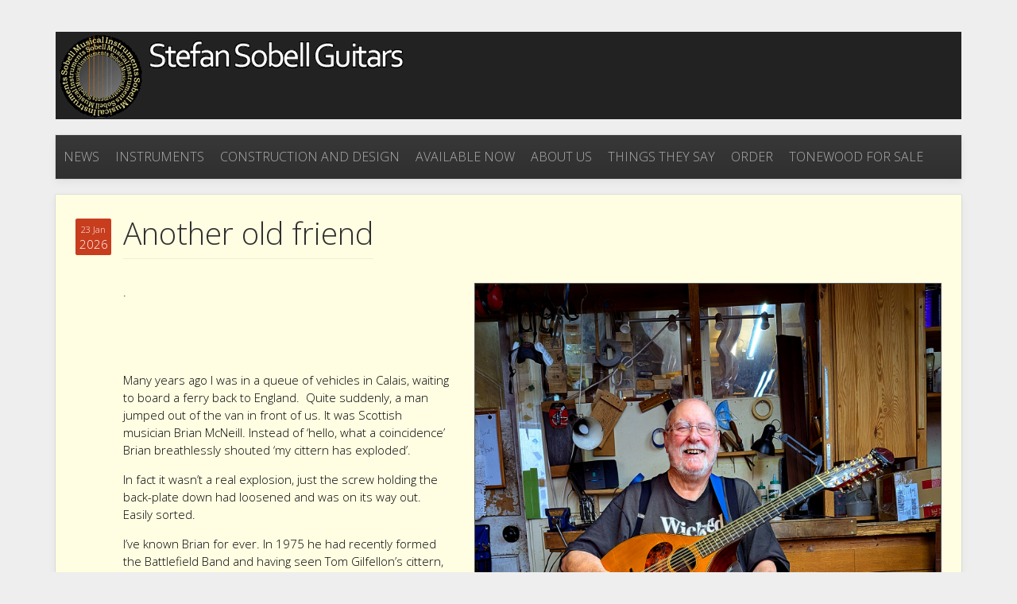

--- FILE ---
content_type: text/html; charset=UTF-8
request_url: https://www.sobellguitars.com/author/stefan/
body_size: 14609
content:
<!DOCTYPE HTML>
<html lang="en-GB" dir="ltr" data-config='{"twitter":0,"plusone":0,"facebook":0,"style":"Sobell"}'>

<head>
<meta charset="UTF-8">
<meta http-equiv="X-UA-Compatible" content="IE=edge">
<meta name="viewport" content="width=device-width, initial-scale=1">
<title>Stefan Sobell Guitars  &raquo; Stefan Sobell</title>
<link rel="shortcut icon" href="/wp-content/themes/yoo_avenue_wp/favicon.ico">
<link rel="apple-touch-icon-precomposed" href="/wp-content/themes/yoo_avenue_wp/apple_touch_icon.png">
<meta name='robots' content='max-image-preview:large'/>
<link rel='dns-prefetch' href='//s.w.org'/>
<link rel="alternate" type="application/rss+xml" title="Stefan Sobell Guitars &raquo; Posts by Stefan Sobell Feed" href="https://www.sobellguitars.com/author/stefan/feed/"/>
<script type="text/javascript">window._wpemojiSettings={"baseUrl":"https:\/\/s.w.org\/images\/core\/emoji\/14.0.0\/72x72\/","ext":".png","svgUrl":"https:\/\/s.w.org\/images\/core\/emoji\/14.0.0\/svg\/","svgExt":".svg","source":{"concatemoji":"https:\/\/www.sobellguitars.com\/wp-includes\/js\/wp-emoji-release.min.js?ver=6.0.11"}};!function(e,a,t){var n,r,o,i=a.createElement("canvas"),p=i.getContext&&i.getContext("2d");function s(e,t){var a=String.fromCharCode,e=(p.clearRect(0,0,i.width,i.height),p.fillText(a.apply(this,e),0,0),i.toDataURL());return p.clearRect(0,0,i.width,i.height),p.fillText(a.apply(this,t),0,0),e===i.toDataURL()}function c(e){var t=a.createElement("script");t.src=e,t.defer=t.type="text/javascript",a.getElementsByTagName("head")[0].appendChild(t)}for(o=Array("flag","emoji"),t.supports={everything:!0,everythingExceptFlag:!0},r=0;r<o.length;r++)t.supports[o[r]]=function(e){if(!p||!p.fillText)return!1;switch(p.textBaseline="top",p.font="600 32px Arial",e){case"flag":return s([127987,65039,8205,9895,65039],[127987,65039,8203,9895,65039])?!1:!s([55356,56826,55356,56819],[55356,56826,8203,55356,56819])&&!s([55356,57332,56128,56423,56128,56418,56128,56421,56128,56430,56128,56423,56128,56447],[55356,57332,8203,56128,56423,8203,56128,56418,8203,56128,56421,8203,56128,56430,8203,56128,56423,8203,56128,56447]);case"emoji":return!s([129777,127995,8205,129778,127999],[129777,127995,8203,129778,127999])}return!1}(o[r]),t.supports.everything=t.supports.everything&&t.supports[o[r]],"flag"!==o[r]&&(t.supports.everythingExceptFlag=t.supports.everythingExceptFlag&&t.supports[o[r]]);t.supports.everythingExceptFlag=t.supports.everythingExceptFlag&&!t.supports.flag,t.DOMReady=!1,t.readyCallback=function(){t.DOMReady=!0},t.supports.everything||(n=function(){t.readyCallback()},a.addEventListener?(a.addEventListener("DOMContentLoaded",n,!1),e.addEventListener("load",n,!1)):(e.attachEvent("onload",n),a.attachEvent("onreadystatechange",function(){"complete"===a.readyState&&t.readyCallback()})),(e=t.source||{}).concatemoji?c(e.concatemoji):e.wpemoji&&e.twemoji&&(c(e.twemoji),c(e.wpemoji)))}(window,document,window._wpemojiSettings);</script>
<style type="text/css">img.wp-smiley,img.emoji{display:inline!important;border:none!important;box-shadow:none!important;height:1em!important;width:1em!important;margin:0 .07em!important;vertical-align:-.1em!important;background:none!important;padding:0!important}</style>
	<link rel='stylesheet' id='wp-block-library-css' href='https://www.sobellguitars.com/wp-includes/css/dist/block-library/style.min.css?ver=6.0.11' type='text/css' media='all'/>
<style id='global-styles-inline-css' type='text/css'>body{--wp--preset--color--black:#000;--wp--preset--color--cyan-bluish-gray:#abb8c3;--wp--preset--color--white:#fff;--wp--preset--color--pale-pink:#f78da7;--wp--preset--color--vivid-red:#cf2e2e;--wp--preset--color--luminous-vivid-orange:#ff6900;--wp--preset--color--luminous-vivid-amber:#fcb900;--wp--preset--color--light-green-cyan:#7bdcb5;--wp--preset--color--vivid-green-cyan:#00d084;--wp--preset--color--pale-cyan-blue:#8ed1fc;--wp--preset--color--vivid-cyan-blue:#0693e3;--wp--preset--color--vivid-purple:#9b51e0;--wp--preset--gradient--vivid-cyan-blue-to-vivid-purple:linear-gradient(135deg,rgba(6,147,227,1) 0%,#9b51e0 100%);--wp--preset--gradient--light-green-cyan-to-vivid-green-cyan:linear-gradient(135deg,#7adcb4 0%,#00d082 100%);--wp--preset--gradient--luminous-vivid-amber-to-luminous-vivid-orange:linear-gradient(135deg,rgba(252,185,0,1) 0%,rgba(255,105,0,1) 100%);--wp--preset--gradient--luminous-vivid-orange-to-vivid-red:linear-gradient(135deg,rgba(255,105,0,1) 0%,#cf2e2e 100%);--wp--preset--gradient--very-light-gray-to-cyan-bluish-gray:linear-gradient(135deg,#eee 0%,#a9b8c3 100%);--wp--preset--gradient--cool-to-warm-spectrum:linear-gradient(135deg,#4aeadc 0%,#9778d1 20%,#cf2aba 40%,#ee2c82 60%,#fb6962 80%,#fef84c 100%);--wp--preset--gradient--blush-light-purple:linear-gradient(135deg,#ffceec 0%,#9896f0 100%);--wp--preset--gradient--blush-bordeaux:linear-gradient(135deg,#fecda5 0%,#fe2d2d 50%,#6b003e 100%);--wp--preset--gradient--luminous-dusk:linear-gradient(135deg,#ffcb70 0%,#c751c0 50%,#4158d0 100%);--wp--preset--gradient--pale-ocean:linear-gradient(135deg,#fff5cb 0%,#b6e3d4 50%,#33a7b5 100%);--wp--preset--gradient--electric-grass:linear-gradient(135deg,#caf880 0%,#71ce7e 100%);--wp--preset--gradient--midnight:linear-gradient(135deg,#020381 0%,#2874fc 100%);--wp--preset--duotone--dark-grayscale:url(#wp-duotone-dark-grayscale);--wp--preset--duotone--grayscale:url(#wp-duotone-grayscale);--wp--preset--duotone--purple-yellow:url(#wp-duotone-purple-yellow);--wp--preset--duotone--blue-red:url(#wp-duotone-blue-red);--wp--preset--duotone--midnight:url(#wp-duotone-midnight);--wp--preset--duotone--magenta-yellow:url(#wp-duotone-magenta-yellow);--wp--preset--duotone--purple-green:url(#wp-duotone-purple-green);--wp--preset--duotone--blue-orange:url(#wp-duotone-blue-orange);--wp--preset--font-size--small:13px;--wp--preset--font-size--medium:20px;--wp--preset--font-size--large:36px;--wp--preset--font-size--x-large:42px}.has-black-color{color:var(--wp--preset--color--black)!important}.has-cyan-bluish-gray-color{color:var(--wp--preset--color--cyan-bluish-gray)!important}.has-white-color{color:var(--wp--preset--color--white)!important}.has-pale-pink-color{color:var(--wp--preset--color--pale-pink)!important}.has-vivid-red-color{color:var(--wp--preset--color--vivid-red)!important}.has-luminous-vivid-orange-color{color:var(--wp--preset--color--luminous-vivid-orange)!important}.has-luminous-vivid-amber-color{color:var(--wp--preset--color--luminous-vivid-amber)!important}.has-light-green-cyan-color{color:var(--wp--preset--color--light-green-cyan)!important}.has-vivid-green-cyan-color{color:var(--wp--preset--color--vivid-green-cyan)!important}.has-pale-cyan-blue-color{color:var(--wp--preset--color--pale-cyan-blue)!important}.has-vivid-cyan-blue-color{color:var(--wp--preset--color--vivid-cyan-blue)!important}.has-vivid-purple-color{color:var(--wp--preset--color--vivid-purple)!important}.has-black-background-color{background-color:var(--wp--preset--color--black)!important}.has-cyan-bluish-gray-background-color{background-color:var(--wp--preset--color--cyan-bluish-gray)!important}.has-white-background-color{background-color:var(--wp--preset--color--white)!important}.has-pale-pink-background-color{background-color:var(--wp--preset--color--pale-pink)!important}.has-vivid-red-background-color{background-color:var(--wp--preset--color--vivid-red)!important}.has-luminous-vivid-orange-background-color{background-color:var(--wp--preset--color--luminous-vivid-orange)!important}.has-luminous-vivid-amber-background-color{background-color:var(--wp--preset--color--luminous-vivid-amber)!important}.has-light-green-cyan-background-color{background-color:var(--wp--preset--color--light-green-cyan)!important}.has-vivid-green-cyan-background-color{background-color:var(--wp--preset--color--vivid-green-cyan)!important}.has-pale-cyan-blue-background-color{background-color:var(--wp--preset--color--pale-cyan-blue)!important}.has-vivid-cyan-blue-background-color{background-color:var(--wp--preset--color--vivid-cyan-blue)!important}.has-vivid-purple-background-color{background-color:var(--wp--preset--color--vivid-purple)!important}.has-black-border-color{border-color:var(--wp--preset--color--black)!important}.has-cyan-bluish-gray-border-color{border-color:var(--wp--preset--color--cyan-bluish-gray)!important}.has-white-border-color{border-color:var(--wp--preset--color--white)!important}.has-pale-pink-border-color{border-color:var(--wp--preset--color--pale-pink)!important}.has-vivid-red-border-color{border-color:var(--wp--preset--color--vivid-red)!important}.has-luminous-vivid-orange-border-color{border-color:var(--wp--preset--color--luminous-vivid-orange)!important}.has-luminous-vivid-amber-border-color{border-color:var(--wp--preset--color--luminous-vivid-amber)!important}.has-light-green-cyan-border-color{border-color:var(--wp--preset--color--light-green-cyan)!important}.has-vivid-green-cyan-border-color{border-color:var(--wp--preset--color--vivid-green-cyan)!important}.has-pale-cyan-blue-border-color{border-color:var(--wp--preset--color--pale-cyan-blue)!important}.has-vivid-cyan-blue-border-color{border-color:var(--wp--preset--color--vivid-cyan-blue)!important}.has-vivid-purple-border-color{border-color:var(--wp--preset--color--vivid-purple)!important}.has-vivid-cyan-blue-to-vivid-purple-gradient-background{background:var(--wp--preset--gradient--vivid-cyan-blue-to-vivid-purple)!important}.has-light-green-cyan-to-vivid-green-cyan-gradient-background{background:var(--wp--preset--gradient--light-green-cyan-to-vivid-green-cyan)!important}.has-luminous-vivid-amber-to-luminous-vivid-orange-gradient-background{background:var(--wp--preset--gradient--luminous-vivid-amber-to-luminous-vivid-orange)!important}.has-luminous-vivid-orange-to-vivid-red-gradient-background{background:var(--wp--preset--gradient--luminous-vivid-orange-to-vivid-red)!important}.has-very-light-gray-to-cyan-bluish-gray-gradient-background{background:var(--wp--preset--gradient--very-light-gray-to-cyan-bluish-gray)!important}.has-cool-to-warm-spectrum-gradient-background{background:var(--wp--preset--gradient--cool-to-warm-spectrum)!important}.has-blush-light-purple-gradient-background{background:var(--wp--preset--gradient--blush-light-purple)!important}.has-blush-bordeaux-gradient-background{background:var(--wp--preset--gradient--blush-bordeaux)!important}.has-luminous-dusk-gradient-background{background:var(--wp--preset--gradient--luminous-dusk)!important}.has-pale-ocean-gradient-background{background:var(--wp--preset--gradient--pale-ocean)!important}.has-electric-grass-gradient-background{background:var(--wp--preset--gradient--electric-grass)!important}.has-midnight-gradient-background{background:var(--wp--preset--gradient--midnight)!important}.has-small-font-size{font-size:var(--wp--preset--font-size--small)!important}.has-medium-font-size{font-size:var(--wp--preset--font-size--medium)!important}.has-large-font-size{font-size:var(--wp--preset--font-size--large)!important}.has-x-large-font-size{font-size:var(--wp--preset--font-size--x-large)!important}</style>
<link rel='stylesheet' id='bluth-fontello-css' href='https://www.sobellguitars.com/wp-content/plugins/bluthcodes/assets/fontello/css/fontello.css?ver=6.0.11' type='text/css' media='all'/>
<link rel='stylesheet' id='bluth-bootstrap-css' href='https://www.sobellguitars.com/wp-content/plugins/bluthcodes/bootstrap/bootstrap.min.css?ver=6.0.11' type='text/css' media='all'/>
<link rel='stylesheet' id='bluthcodes-style-css' href='https://www.sobellguitars.com/wp-content/plugins/bluthcodes/style.css?ver=6.0.11' type='text/css' media='all'/>
<link rel='stylesheet' id='js_composer_front-css' href='https://www.sobellguitars.com/wp-content/plugins/js_composer/assets/css/js_composer.min.css?ver=4.12' type='text/css' media='all'/>
<link rel='stylesheet' id='js_composer_custom_css-css' href='//www.sobellguitars.com/wp-content/uploads/js_composer/custom.css?ver=4.12' type='text/css' media='all'/>
<script type='text/javascript' src='https://www.sobellguitars.com/wp-includes/js/jquery/jquery.min.js?ver=3.6.0' id='jquery-core-js'></script>
<script type='text/javascript' src='https://www.sobellguitars.com/wp-includes/js/jquery/jquery-migrate.min.js?ver=3.3.2' id='jquery-migrate-js'></script>
<script type='text/javascript' src='https://www.sobellguitars.com/wp-content/plugins/bluthcodes/bootstrap/bootstrap.min.js?ver=6.0.11' id='bluth-bootstrap-js'></script>
<link rel="https://api.w.org/" href="https://www.sobellguitars.com/wp-json/"/><link rel="alternate" type="application/json" href="https://www.sobellguitars.com/wp-json/wp/v2/users/2"/><link rel="EditURI" type="application/rsd+xml" title="RSD" href="https://www.sobellguitars.com/xmlrpc.php?rsd"/>
<link rel="wlwmanifest" type="application/wlwmanifest+xml" href="https://www.sobellguitars.com/wp-includes/wlwmanifest.xml"/> 
<meta name="generator" content="WordPress 6.0.11"/>
<!-- Analytics by WP Statistics v13.2.4 - https://wp-statistics.com/ -->
<script>var WP_Statistics_http=new XMLHttpRequest();WP_Statistics_http.open('GET','https://www.sobellguitars.com/wp-json/wp-statistics/v2/hit?_=1769332555&_wpnonce=7e2d794c7e&wp_statistics_hit_rest=yes&browser=Unknown&platform=Unknown&version=Unknown&device=bot&model=Unknown&referred=https%3A%2F%2Fwww.sobellguitars.com&ip=18.117.197.150&exclusion_match=yes&exclusion_reason=CrawlerDetect&ua=Mozilla%2F5.0+%28Macintosh%3B+Intel+Mac+OS+X+10_15_7%29+AppleWebKit%2F537.36+%28KHTML%2C+like+Gecko%29+Chrome%2F131.0.0.0+Safari%2F537.36%3B+ClaudeBot%2F1.0%3B+%2Bclaudebot%40anthropic.com%29&track_all=0&timestamp=1769332555&current_page_type=author&current_page_id=2&search_query&page_uri=/author/stefan/&user_id=0',true);WP_Statistics_http.setRequestHeader("Content-Type","application/json;charset=UTF-8");WP_Statistics_http.send(null);</script>
<meta name="generator" content="Powered by Visual Composer - drag and drop page builder for WordPress."/>
<!--[if lte IE 9]><link rel="stylesheet" type="text/css" href="https://www.sobellguitars.com/wp-content/plugins/js_composer/assets/css/vc_lte_ie9.min.css" media="screen"><![endif]--><!--[if IE  8]><link rel="stylesheet" type="text/css" href="https://www.sobellguitars.com/wp-content/plugins/js_composer/assets/css/vc-ie8.min.css" media="screen"><![endif]-->		<style type="text/css" id="wp-custom-css">.uk-dropdown{margin-top:0!important}</style>
		<noscript><style type="text/css">.wpb_animate_when_almost_visible{opacity:1}</style></noscript><link rel="stylesheet" href="/wp-content/themes/yoo_avenue_wp/styles/Sobell/css/theme.css">
<link rel="stylesheet" href="/wp-content/themes/yoo_avenue_wp/css/custom.css">
<script src="/wp-content/themes/yoo_avenue_wp/warp/vendor/uikit/js/uikit.js"></script>
<script src="/wp-content/themes/yoo_avenue_wp/warp/vendor/uikit/js/addons/autocomplete.js"></script>
<script src="/wp-content/themes/yoo_avenue_wp/warp/vendor/uikit/js/addons/search.js"></script>
<script src="/wp-content/themes/yoo_avenue_wp/warp/js/social.js"></script>
<script src="/wp-content/themes/yoo_avenue_wp/js/theme.js"></script>
</head>

<body class="archive author author-stefan author-2 tm-isblog wp-archive wp-cat- tm-content-blank wpb-js-composer js-comp-ver-4.12 vc_responsive">

	<div class="tm-page-bg">

		<div class="uk-container uk-container-center">

			<div class="tm-container">

								<div class="tm-headerbar uk-clearfix uk-hidden-small">

										<a class="tm-logo" href="https://www.sobellguitars.com"><img class="alignnone size-full wp-image-1425" alt="SobellLogo3" src="/wp-content/uploads/2014/01/SobellLogo3.png" width="444" height="110"/></a>
					
					
					
				</div>
				
								<div class="tm-top-block tm-grid-block">

										<nav class="tm-navbar uk-navbar">

												<ul class="uk-navbar-nav uk-hidden-small"><li data-uk-dropdown="{}"><a href="https://www.sobellguitars.com/news-page/">News</a></li><li class="uk-parent" data-uk-dropdown="{}"><a href="https://www.sobellguitars.com/instruments/">Instruments</a><div class="uk-dropdown uk-dropdown-navbar uk-dropdown-width-1"><div class="uk-grid"><div class="uk-width-1-1"><ul class="uk-nav uk-nav-navbar"><li><a href="https://www.sobellguitars.com/40th-anniversary-model-guitars/">40th Anniversary Model Guitars</a></li><li class="uk-parent"><a href="https://www.sobellguitars.com/instruments/flat-top-guitars/">Flat Top Guitars</a><ul class="uk-nav-sub"><li><a href="/steinbeck-model-guitar/">Steinbeck Model Guitar</a></li><li><a href="/martin-simpson-signature-model/">Martin Simpson Signature Model</a></li><li><a href="/new-world-model/">New World Guitar</a></li><li><a href="/?post_type=instruments&amp;p=1417">Model 4 Dreadnought</a></li><li><a href="/martin-simpson-d-guitar/">D Guitar</a></li><li><a href="/verona-guitar/">Verona Guitar</a></li></ul></li><li class="uk-parent"><a href="https://www.sobellguitars.com/arch-top-guitars/">Arch Top Guitars</a><ul class="uk-nav-sub"><li><a href="/?post_type=instruments&amp;p=1415">6 String Arch-Top guitar</a></li><li><a href="/?post_type=instruments&amp;p=1414">Twelve string Arch-top</a></li></ul></li><li><a href="/?post_type=instruments&amp;p=1412">Citterns and octave mandolins</a></li><li><a href="/?post_type=instruments&amp;p=1411">Mandolins &amp; Mandola</a></li></ul></div></div></div></li><li class="uk-parent" data-uk-dropdown="{}"><a href="https://www.sobellguitars.com/construction-design/">Construction and Design</a><div class="uk-dropdown uk-dropdown-navbar uk-dropdown-width-1"><div class="uk-grid"><div class="uk-width-1-1"><ul class="uk-nav uk-nav-navbar"><li><a href="https://www.sobellguitars.com/wood/">Wood</a></li></ul></div></div></div></li><li data-uk-dropdown="{}"><a href="https://www.sobellguitars.com/available-now/">Available now</a></li><li class="uk-parent" data-uk-dropdown="{}"><a href="https://www.sobellguitars.com/about-us/">About Us</a><div class="uk-dropdown uk-dropdown-navbar uk-dropdown-width-1"><div class="uk-grid"><div class="uk-width-1-1"><ul class="uk-nav uk-nav-navbar"><li><a href="https://www.sobellguitars.com/contact/">Contact</a></li><li><a href="https://www.sobellguitars.com/how-i-started-my-first-cittern/">How I started: my first cittern</a></li></ul></div></div></div></li><li data-uk-dropdown="{}"><a href="https://www.sobellguitars.com/things-they-say/">Things they say</a></li><li data-uk-dropdown="{}"><a href="https://www.sobellguitars.com/order/">Order</a></li><li class="uk-parent" data-uk-dropdown="{}"><a href="https://www.sobellguitars.com/tonewood/">Tonewood for sale</a><div class="uk-dropdown uk-dropdown-navbar uk-dropdown-width-1"><div class="uk-grid"><div class="uk-width-1-1"><ul class="uk-nav uk-nav-navbar"><li><a href="https://www.sobellguitars.com/indian-rosewood-for-sale/">Indian rosewood for sale</a></li><li><a href="https://www.sobellguitars.com/brazilian-rosewood-for-sale/">Brazilian rosewood for sale</a></li></ul></div></div></div></li></ul>						
												<a href="#offcanvas" class="uk-navbar-toggle uk-visible-small" data-uk-offcanvas></a>
						
						
					</nav>
					
					
				</div>
				
				
				
								<div class="tm-middle uk-grid" data-uk-grid-match>

										<div class="tm-main uk-width-medium-1-1">

						
												<main class="tm-content">

							
							


    <div class="uk-grid" data-uk-grid-match data-uk-grid-margin><div class="uk-width-medium-1-1"><article id="item-8557" class="uk-article tm-article" data-permalink="https://www.sobellguitars.com/another-old-friend/">
    
    <div class="tm-article-content tm-article-date-true">

        <div class="tm-article-date">
            <span class="tm-article-date-day">23 Jan</span><span class="tm-article-date-year">2026</span>        </div>

        <h1 class="uk-article-title"><a href="https://www.sobellguitars.com/another-old-friend/" title="Another old friend">Another old friend</a></h1>

		<p/>

		<div class="vc_row wpb_row vc_row-fluid"><div class="wpb_column vc_column_container vc_col-sm-5"><div class="vc_column-inner "><div class="wpb_wrapper">
	<div class="wpb_text_column wpb_content_element ">
		<div class="wpb_wrapper">
			<p>.</p>
<p>&nbsp;</p>
<p>&nbsp;</p>
<p>Many years ago I was in a queue of vehicles in Calais, waiting to board a ferry back to England.  Quite suddenly, a man jumped out of the van in front of us. It was Scottish musician Brian McNeill. Instead of &#8216;hello, what a coincidence&#8217; Brian breathlessly shouted &#8216;my cittern has exploded&#8217;.</p>
<p>In fact it wasn&#8217;t a real explosion, just the screw holding the back-plate down had loosened and was on its way out. Easily sorted.</p>
<p>I&#8217;ve known Brian for ever. In 1975 he had recently formed the Battlefield Band and having seen Tom Gilfellon&#8217;s cittern, came to see me. I was then (briefly) living in Wark, prior to moving to Whitley Chapel, and had not long been building citterns and bouzoukis.</p>
<p>Brian and band member Jamie McMenemy bought bouzoukis.  The band toured these all around the US, showing and talking about their instruments everywhere they went.  They spread the word so well that for a while I sold almost as many instruments in the US as in Britain.</p>
<p>A few days ago Brian visited my workshop with another tailpiece problem. The brass string-plate articulates on two little lugs sticking up from the back-plate and one of these had broken. I modified and fitted a new back-plate and all was well again.  Lovely to see another old friend and his old instrument.</p>
<p>Brian was always the most dynamic and exciting of bouzouki players and he still is.</p>

		</div>
	</div>
</div></div></div><div class="wpb_column vc_column_container vc_col-sm-7"><div class="vc_column-inner "><div class="wpb_wrapper">
	<div class="wpb_text_column wpb_content_element  bordered">
		<div class="wpb_wrapper">
			<p style="text-align: center;"><a href="https://www.sobellguitars.com/wp-content/uploads/2026/01/Brian-in-my-workshop-copy-web.jpg"><img loading="lazy" class="aligncenter wp-image-8561 size-full" src="https://www.sobellguitars.com/wp-content/uploads/2026/01/Brian-in-my-workshop-copy-web.jpg" alt="" width="1500" height="2000" srcset="https://www.sobellguitars.com/wp-content/uploads/2026/01/Brian-in-my-workshop-copy-web.jpg 1500w, https://www.sobellguitars.com/wp-content/uploads/2026/01/Brian-in-my-workshop-copy-web-225x300.jpg 225w, https://www.sobellguitars.com/wp-content/uploads/2026/01/Brian-in-my-workshop-copy-web-768x1024.jpg 768w, https://www.sobellguitars.com/wp-content/uploads/2026/01/Brian-in-my-workshop-copy-web-1152x1536.jpg 1152w" sizes="(max-width: 1500px) 100vw, 1500px"/></a>Brian unhappy with his 1980s 12 string mando-cello repair</p>

		</div>
	</div>
</div></div></div></div>

        
    </div>

</article>
<article id="item-8525" class="uk-article tm-article" data-permalink="https://www.sobellguitars.com/martin-simpson-selling-his-2019-ms-model/">
    
    <div class="tm-article-content tm-article-date-true">

        <div class="tm-article-date">
            <span class="tm-article-date-day">12 Jan</span><span class="tm-article-date-year">2026</span>        </div>

        <h1 class="uk-article-title"><a href="https://www.sobellguitars.com/martin-simpson-selling-his-2019-ms-model/" title="Martin Simpson selling his 2019 MS model">Martin Simpson selling his 2019 MS model</a></h1>

		<p/>

		<div class="vc_row wpb_row vc_row-fluid"><div class="wpb_column vc_column_container vc_col-sm-6"><div class="vc_column-inner "><div class="wpb_wrapper">
	<div class="wpb_text_column wpb_content_element  bordered">
		<div class="wpb_wrapper">
			<p>&nbsp;</p>
<p style="text-align: center;"><img loading="lazy" class="aligncenter wp-image-8572 size-full" src="https://www.sobellguitars.com/wp-content/uploads/2026/01/Martin-with-2019-MS-3-web.jpg" alt="" width="1500" height="2000" srcset="https://www.sobellguitars.com/wp-content/uploads/2026/01/Martin-with-2019-MS-3-web.jpg 1500w, https://www.sobellguitars.com/wp-content/uploads/2026/01/Martin-with-2019-MS-3-web-225x300.jpg 225w, https://www.sobellguitars.com/wp-content/uploads/2026/01/Martin-with-2019-MS-3-web-768x1024.jpg 768w, https://www.sobellguitars.com/wp-content/uploads/2026/01/Martin-with-2019-MS-3-web-1152x1536.jpg 1152w" sizes="(max-width: 1500px) 100vw, 1500px"/>Martin playing the renovated and improved 2019 MS in my workshop.</p>

		</div>
	</div>
</div></div></div><div class="wpb_column vc_column_container vc_col-sm-6"><div class="vc_column-inner "><div class="wpb_wrapper">
	<div class="wpb_text_column wpb_content_element ">
		<div class="wpb_wrapper">
			<p>Martin&#8217;s 2019 MS guitar had a finish problem from new, and a few months ago we arranged he should bring it to me for correcting. He also asked me to re-profile the neck, slimming it and giving it a gentle V profile.</p>
<p>In fact we completely re-finished the guitar and I took the opportunity to add my logos to headstock and soundboard, bringing it up to my 40th Anniversary Model appearance.</p>
<p>Dave Wilson&#8217;s finishing is simply the best, as here. And Martin pointed out how the soundboard logo contrasts nicely with the bear claw.</p>
<p>While delivering the guitar for me to work on the neck, Martin played a few of my later guitars.  He liked one in particular, a 40th Anniversary MS.  He played it for hours, and eventually suggested maybe he could borrow it for the album he was recording.  From there, we eventually agreed he should keep it.</p>
<p>When recently visiting again to collect the 2019 MS, he loved the newly profiled neck, the logos and Dave&#8217;s refinish, but having fallen for the Anniversary model, he is selling the MS.  It has a nice action, sounds lovely and plays perfectly.  If you are interested, you can contact him via his website<strong><em> <a href="http://martinsimpsonmusic.com">martinsimpsonmusic.com</a></em></strong></p>
<p>The guitar is currently with me in Hexham, but will be with Martin in Sheffield in the next few weeks.</p>
<p><strong>2019 MS model guitar<br/>
</strong>Bearclaw European spruce soundboard<br/>
African Blackwood back and sides<br/>
Reprofiled Wenge neck<br/>
African Ebony fingerboard and bridge<br/>
Jescar Gold frets<br/>
Bone bridge pins<br/>
New Gotoh 510 tuners, 21:1 ratio<br/>
S logo on headstock and soundboard<br/>
Full refinish</p>

		</div>
	</div>
</div></div></div></div>

        
    </div>

</article>
<article id="item-8514" class="uk-article tm-article" data-permalink="https://www.sobellguitars.com/old-friends-and-old-mandolin/">
    
    <div class="tm-article-content tm-article-date-true">

        <div class="tm-article-date">
            <span class="tm-article-date-day">07 Dec</span><span class="tm-article-date-year">2025</span>        </div>

        <h1 class="uk-article-title"><a href="https://www.sobellguitars.com/old-friends-and-old-mandolin/" title="Old friends and old mandolin">Old friends and old mandolin</a></h1>

		<p/>

		<div class="vc_row wpb_row vc_row-fluid"><div class="wpb_column vc_column_container vc_col-sm-4"><div class="vc_column-inner "><div class="wpb_wrapper">
	<div class="wpb_text_column wpb_content_element ">
		<div class="wpb_wrapper">
			<p>&nbsp;</p>
<p>Yesterday I spent an evening with Jim O&#8217;Boyle and Dave Richardson.  Jim is a talented concertina player and Dave, who plays mandolin, octave mandolin as well as concertina, played for many years in The boys of the Lough, along with Cathal McConnell and Ali Bain.</p>
<p>I&#8217;ve been friends with both for over fifty years; Dave had some of my earliest instruments.  Here he is playing the second mandolin I made him in around 1975, a time when we both had hair.</p>
<p>Lovely to see Jim, Dave and mandolin still in such good condition.</p>

		</div>
	</div>
</div></div></div><div class="wpb_column vc_column_container vc_col-sm-8"><div class="vc_column-inner "><div class="wpb_wrapper">
	<div class="wpb_text_column wpb_content_element  bordered">
		<div class="wpb_wrapper">
			<p><img loading="lazy" class="aligncenter wp-image-8516 size-full" src="https://www.sobellguitars.com/wp-content/uploads/2025/12/Jim-and-Dave.jpg" alt="" width="2000" height="1325" srcset="https://www.sobellguitars.com/wp-content/uploads/2025/12/Jim-and-Dave.jpg 2000w, https://www.sobellguitars.com/wp-content/uploads/2025/12/Jim-and-Dave-300x199.jpg 300w, https://www.sobellguitars.com/wp-content/uploads/2025/12/Jim-and-Dave-1024x678.jpg 1024w, https://www.sobellguitars.com/wp-content/uploads/2025/12/Jim-and-Dave-768x509.jpg 768w, https://www.sobellguitars.com/wp-content/uploads/2025/12/Jim-and-Dave-1536x1018.jpg 1536w" sizes="(max-width: 2000px) 100vw, 2000px"/></p>

		</div>
	</div>
</div></div></div></div>

        
    </div>

</article>
<article id="item-8472" class="uk-article tm-article" data-permalink="https://www.sobellguitars.com/tune/">
    
    <div class="tm-article-content tm-article-date-true">

        <div class="tm-article-date">
            <span class="tm-article-date-day">18 Oct</span><span class="tm-article-date-year">2025</span>        </div>

        <h1 class="uk-article-title"><a href="https://www.sobellguitars.com/tune/" title="Danny Bradley plays &#8216;Sweetness of Mary&#8217; on 2D guitar">Danny Bradley plays &#8216;Sweetness of Mary&#8217; on 2D guitar</a></h1>

		<p/>

		<div class="vc_row wpb_row vc_row-fluid"><div class="wpb_column vc_column_container vc_col-sm-6"><div class="vc_column-inner "><div class="wpb_wrapper">
	<div class="wpb_text_column wpb_content_element ">
		<div class="wpb_wrapper">
			<p>Danny Bradley currently has my 40th Anniversary 2D guitar on long term loan; he plays it beautifully and is a great ambassador for it.</p>
<p>He is a skilled guitarist who uses and controls sustain well, so the 2D with its depth of sound and great sustain suits him particularly well.  Today he sent me an audio clip of him playing &#8216;Sweetness of Mary&#8217; on the 2D.</p>
<p>The 2D is fitted with a Highlander under-saddle pickup, but this clip was recorded using two condenser microphones.</p>
<!--[if lt IE 9]><script>document.createElement('audio');</script><![endif]-->
<audio class="wp-audio-shortcode" id="audio-8472-1" preload="none" style="width: 100%;" controls="controls"><source type="audio/mpeg" src="https://www.sobellguitars.com/wp-content/uploads/2025/10/Sweetness-of-Mary.mp3?_=1"/><a href="https://www.sobellguitars.com/wp-content/uploads/2025/10/Sweetness-of-Mary.mp3">https://www.sobellguitars.com/wp-content/uploads/2025/10/Sweetness-of-Mary.mp3</a></audio>
<p style="text-align: center;"><strong><em>&#8216;The Sweetness of Mary&#8217; arranged and played by Danny Bradley</em></strong></p>
<p>The model 2D is based on my Model 2, a relatively large bodied guitar with 12 frets to the body.  The D version has two extra frets at the nut, making it a long scale 14 fret to the body guitar, with the bridge position unchanged.</p>
<p>It is tuned a full tone down as compared with a standard guitar; fitting a capo to the second fret gives standard guitar tuning, scale and string tension.  Taking the capo off opens up a fabulous full sound.</p>
<p>On this clip, Danny has tuned to CGCFGC, capoed at the first fret to play in C#. Capoing at the second fret would give a standard guitar scale and the commonly used DADGAD tuning.</p>
<p>Danny is a lovely singer and guitarist and has written some great songs.  He gigs regularly, opened for Richard Thompson on his recent tour, and will be doing several spots at the upcoming Celtic Connections festival in Glasgow.  If you haven&#8217;t already heard him, I recommend you go and hear him if you get the opportunity.</p>

		</div>
	</div>
</div></div></div><div class="wpb_column vc_column_container vc_col-sm-6"><div class="vc_column-inner "><div class="wpb_wrapper">
	<div class="wpb_text_column wpb_content_element  bordered">
		<div class="wpb_wrapper">
			<p style="text-align: center;"><a href="https://www.sobellguitars.com/wp-content/uploads/2025/10/Danny-Bradley-with-2D-1750-copy.jpg"><img loading="lazy" class="aligncenter wp-image-8478 size-full" src="https://www.sobellguitars.com/wp-content/uploads/2025/10/Danny-Bradley-with-2D-1750-copy.jpg" alt="" width="1313" height="1750" srcset="https://www.sobellguitars.com/wp-content/uploads/2025/10/Danny-Bradley-with-2D-1750-copy.jpg 1313w, https://www.sobellguitars.com/wp-content/uploads/2025/10/Danny-Bradley-with-2D-1750-copy-225x300.jpg 225w, https://www.sobellguitars.com/wp-content/uploads/2025/10/Danny-Bradley-with-2D-1750-copy-768x1024.jpg 768w, https://www.sobellguitars.com/wp-content/uploads/2025/10/Danny-Bradley-with-2D-1750-copy-1152x1536.jpg 1152w" sizes="(max-width: 1313px) 100vw, 1313px"/></a>Danny with the 2D in my workshop .</p>
<p>&nbsp;</p>

		</div>
	</div>
</div></div></div></div>

        
    </div>

</article>
<article id="item-8424" class="uk-article tm-article" data-permalink="https://www.sobellguitars.com/visit-to-mk-2/">
    
    <div class="tm-article-content tm-article-date-true">

        <div class="tm-article-date">
            <span class="tm-article-date-day">17 Sep</span><span class="tm-article-date-year">2025</span>        </div>

        <h1 class="uk-article-title"><a href="https://www.sobellguitars.com/visit-to-mk-2/" title="Visit to Mark Knopfler and British Grove recording studio">Visit to Mark Knopfler and British Grove recording studio</a></h1>

		<p/>

		<div class="vc_row wpb_row vc_row-fluid"><div class="wpb_column vc_column_container vc_col-sm-12"><div class="vc_column-inner "><div class="wpb_wrapper">
	<div class="wpb_text_column wpb_content_element  bordered">
		<div class="wpb_wrapper">
			<p><img loading="lazy" class="aligncenter wp-image-8439 size-full" src="https://www.sobellguitars.com/wp-content/uploads/2025/09/More-gubbins-cropped-copy-scaled.jpg" alt="" width="2560" height="732" srcset="https://www.sobellguitars.com/wp-content/uploads/2025/09/More-gubbins-cropped-copy-scaled.jpg 2560w, https://www.sobellguitars.com/wp-content/uploads/2025/09/More-gubbins-cropped-copy-300x86.jpg 300w, https://www.sobellguitars.com/wp-content/uploads/2025/09/More-gubbins-cropped-copy-1024x293.jpg 1024w, https://www.sobellguitars.com/wp-content/uploads/2025/09/More-gubbins-cropped-copy-768x220.jpg 768w, https://www.sobellguitars.com/wp-content/uploads/2025/09/More-gubbins-cropped-copy-1536x439.jpg 1536w, https://www.sobellguitars.com/wp-content/uploads/2025/09/More-gubbins-cropped-copy-2048x586.jpg 2048w" sizes="(max-width: 2560px) 100vw, 2560px"/></p>

		</div>
	</div>
<div class="vc_row wpb_row vc_inner vc_row-fluid"><div class="wpb_column vc_column_container vc_col-sm-6"><div class="vc_column-inner "><div class="wpb_wrapper">
	<div class="wpb_text_column wpb_content_element  bordered">
		<div class="wpb_wrapper">
			<h3>After an accident that left her nearly blind, Helen wanted to thank her fiancé Matthew for his wonderful help and support throughout her ordeal.  She knew Matthew had put in a bid on the guitar I built for Mark Knopfler at Mark&#8217;s auction, but had failed to buy it.</h3>
<h3>She asked me to build him a guitar as a surprise, but we quickly realised he had to be consulted as to the model and specification.  Still wanting to surprise him, she secretly asked me to see if Mark Knopfler would present it to him. Mark very kindly agreed, so when the guitar was finished we arranged a time to go to British Grove studio for the presentation.</h3>
<h3>I told Matthew I was going for a tour of the studio and could take a couple of friends, but that Mark himself was unlikely to be there. I dropped the guitar off the evening before for Mark to give to Matthew; everybody at the studio was in on the secret.<span style="font-size: 16px;"> </span></h3>
<h3 style="text-align: center;"><a href="https://www.sobellguitars.com/wp-content/uploads/2025/09/MK-showing-G-chord-copy2-scaled.jpg"><img loading="lazy" class="aligncenter wp-image-8420 size-full" src="https://www.sobellguitars.com/wp-content/uploads/2025/09/MK-showing-G-chord-copy2-scaled.jpg" alt="" width="2560" height="1706" srcset="https://www.sobellguitars.com/wp-content/uploads/2025/09/MK-showing-G-chord-copy2-scaled.jpg 2560w, https://www.sobellguitars.com/wp-content/uploads/2025/09/MK-showing-G-chord-copy2-300x200.jpg 300w, https://www.sobellguitars.com/wp-content/uploads/2025/09/MK-showing-G-chord-copy2-1024x683.jpg 1024w, https://www.sobellguitars.com/wp-content/uploads/2025/09/MK-showing-G-chord-copy2-768x512.jpg 768w, https://www.sobellguitars.com/wp-content/uploads/2025/09/MK-showing-G-chord-copy2-1536x1024.jpg 1536w, https://www.sobellguitars.com/wp-content/uploads/2025/09/MK-showing-G-chord-copy2-2048x1365.jpg 2048w" sizes="(max-width: 2560px) 100vw, 2560px"/></a></h3>
<h5 style="text-align: center;"><strong>Mark showing Matthew an alternative chord fingering.</strong></h5>
<h3>Although the tour was a pretext for getting Matthew there, it turned out to be fascinating.  The equipment included consoles from the sixties and seventies (still regularly used) and was immensely impressive.  And despite the massive amounts of equipment and vast recording space, the studio had a friendly and comforting atmosphere. Andy Cook, the recording engineer, was great, interesting and informative, and took time to take us round and explain everything.</h3>
<h3>Finally we were led to a calm, spacious hospitality room, where we were offered coffee and cakes. After a few minutes Mark Knopfler entered with Matthew&#8217;s guitar; Matthew was taken completely by surprise.</h3>
<h3></h3>
<h5></h5>
<h3 style="text-align: center;"></h3>

		</div>
	</div>
</div></div></div><div class="wpb_column vc_column_container vc_col-sm-6"><div class="vc_column-inner "><div class="wpb_wrapper">
	<div class="wpb_text_column wpb_content_element  bordered">
		<div class="wpb_wrapper">
			<h5></h5>
<h5 style="text-align: center;"><img loading="lazy" class="aligncenter wp-image-8417 size-large" src="https://www.sobellguitars.com/wp-content/uploads/2025/09/MK-presenting-Sobell-guitar-copy-1024x683.jpg" alt="" width="1024" height="683" srcset="https://www.sobellguitars.com/wp-content/uploads/2025/09/MK-presenting-Sobell-guitar-copy-1024x683.jpg 1024w, https://www.sobellguitars.com/wp-content/uploads/2025/09/MK-presenting-Sobell-guitar-copy-300x200.jpg 300w, https://www.sobellguitars.com/wp-content/uploads/2025/09/MK-presenting-Sobell-guitar-copy-768x512.jpg 768w, https://www.sobellguitars.com/wp-content/uploads/2025/09/MK-presenting-Sobell-guitar-copy-1536x1024.jpg 1536w, https://www.sobellguitars.com/wp-content/uploads/2025/09/MK-presenting-Sobell-guitar-copy-2048x1365.jpg 2048w" sizes="(max-width: 1024px) 100vw, 1024px"/><strong>Mark has just come into the room with Matthew&#8217;s guitar.  Here he is handing it over. Matthew is stunned.</strong></h5>
<h5 style="text-align: center;"><img loading="lazy" class="aligncenter wp-image-8441 size-full" src="https://www.sobellguitars.com/wp-content/uploads/2025/09/Helen-Matthew-and-MK-copy-2-scaled.jpg" alt="" width="2560" height="1071" srcset="https://www.sobellguitars.com/wp-content/uploads/2025/09/Helen-Matthew-and-MK-copy-2-scaled.jpg 2560w, https://www.sobellguitars.com/wp-content/uploads/2025/09/Helen-Matthew-and-MK-copy-2-300x126.jpg 300w, https://www.sobellguitars.com/wp-content/uploads/2025/09/Helen-Matthew-and-MK-copy-2-1024x428.jpg 1024w, https://www.sobellguitars.com/wp-content/uploads/2025/09/Helen-Matthew-and-MK-copy-2-768x321.jpg 768w, https://www.sobellguitars.com/wp-content/uploads/2025/09/Helen-Matthew-and-MK-copy-2-1536x643.jpg 1536w, https://www.sobellguitars.com/wp-content/uploads/2025/09/Helen-Matthew-and-MK-copy-2-2048x857.jpg 2048w" sizes="(max-width: 2560px) 100vw, 2560px"/><strong>Helen, Mark and Matthew chatting after the handover</strong></h5>
<h5 style="text-align: center;"><strong><img loading="lazy" class="aligncenter wp-image-8399 size-full" src="https://www.sobellguitars.com/wp-content/uploads/2025/09/1960s-desk-scaled.jpg" alt="" width="2560" height="1707" srcset="https://www.sobellguitars.com/wp-content/uploads/2025/09/1960s-desk-scaled.jpg 2560w, https://www.sobellguitars.com/wp-content/uploads/2025/09/1960s-desk-300x200.jpg 300w, https://www.sobellguitars.com/wp-content/uploads/2025/09/1960s-desk-1024x683.jpg 1024w, https://www.sobellguitars.com/wp-content/uploads/2025/09/1960s-desk-768x512.jpg 768w, https://www.sobellguitars.com/wp-content/uploads/2025/09/1960s-desk-1536x1024.jpg 1536w, https://www.sobellguitars.com/wp-content/uploads/2025/09/1960s-desk-2048x1365.jpg 2048w" sizes="(max-width: 2560px) 100vw, 2560px"/>1960s desk, still used regularly, gets a unique drum sound</strong></h5>
<h3></h3>
<h3></h3>
<h3></h3>
<h3>After presenting the guitar, Mark stayed chatting for over an hour, talking to Helen about help for those with problems like hers, and also giving Matthew hands on tips on guitar chords. He was truly generous with his time.</h3>
<h3>He was also gratifyingly complimentary about the guitar.</h3>
<p>&nbsp;</p>
<p>&nbsp;</p>

		</div>
	</div>
</div></div></div></div><div class="vc_row wpb_row vc_inner vc_row-fluid"><div class="wpb_column vc_column_container vc_col-sm-4"><div class="vc_column-inner "><div class="wpb_wrapper">
	<div class="wpb_text_column wpb_content_element  bordered">
		<div class="wpb_wrapper">
			<h5 style="text-align: center;"><img loading="lazy" class="aligncenter wp-image-8404 size-full" src="https://www.sobellguitars.com/wp-content/uploads/2025/09/Mark-scaled.jpg" alt="" width="1707" height="2560" srcset="https://www.sobellguitars.com/wp-content/uploads/2025/09/Mark-scaled.jpg 1707w, https://www.sobellguitars.com/wp-content/uploads/2025/09/Mark-200x300.jpg 200w, https://www.sobellguitars.com/wp-content/uploads/2025/09/Mark-683x1024.jpg 683w, https://www.sobellguitars.com/wp-content/uploads/2025/09/Mark-768x1152.jpg 768w, https://www.sobellguitars.com/wp-content/uploads/2025/09/Mark-1024x1536.jpg 1024w, https://www.sobellguitars.com/wp-content/uploads/2025/09/Mark-1365x2048.jpg 1365w" sizes="(max-width: 1707px) 100vw, 1707px"/><strong>Mark</strong></h5>

		</div>
	</div>
</div></div></div><div class="wpb_column vc_column_container vc_col-sm-4"><div class="vc_column-inner "><div class="wpb_wrapper">
	<div class="wpb_text_column wpb_content_element  bordered">
		<div class="wpb_wrapper">
			<h5 style="text-align: center;"><img loading="lazy" class="aligncenter wp-image-8405 size-full" src="https://www.sobellguitars.com/wp-content/uploads/2025/09/Main-console-scaled.jpg" alt="" width="1707" height="2560" srcset="https://www.sobellguitars.com/wp-content/uploads/2025/09/Main-console-scaled.jpg 1707w, https://www.sobellguitars.com/wp-content/uploads/2025/09/Main-console-200x300.jpg 200w, https://www.sobellguitars.com/wp-content/uploads/2025/09/Main-console-683x1024.jpg 683w, https://www.sobellguitars.com/wp-content/uploads/2025/09/Main-console-768x1152.jpg 768w, https://www.sobellguitars.com/wp-content/uploads/2025/09/Main-console-1024x1536.jpg 1024w, https://www.sobellguitars.com/wp-content/uploads/2025/09/Main-console-1365x2048.jpg 1365w" sizes="(max-width: 1707px) 100vw, 1707px"/><strong>Andy and Matthew looking at the main desk. Wow.</strong></h5>

		</div>
	</div>
</div></div></div><div class="wpb_column vc_column_container vc_col-sm-4"><div class="vc_column-inner "><div class="wpb_wrapper">
	<div class="wpb_text_column wpb_content_element  bordered">
		<div class="wpb_wrapper">
			<h5 style="text-align: center;"><img loading="lazy" class="aligncenter wp-image-8413 size-full" src="https://www.sobellguitars.com/wp-content/uploads/2025/09/Matthew-Sonny-and-MK-2.jpg" alt="" width="1613" height="2420" srcset="https://www.sobellguitars.com/wp-content/uploads/2025/09/Matthew-Sonny-and-MK-2.jpg 1613w, https://www.sobellguitars.com/wp-content/uploads/2025/09/Matthew-Sonny-and-MK-2-200x300.jpg 200w, https://www.sobellguitars.com/wp-content/uploads/2025/09/Matthew-Sonny-and-MK-2-683x1024.jpg 683w, https://www.sobellguitars.com/wp-content/uploads/2025/09/Matthew-Sonny-and-MK-2-768x1152.jpg 768w, https://www.sobellguitars.com/wp-content/uploads/2025/09/Matthew-Sonny-and-MK-2-1024x1536.jpg 1024w, https://www.sobellguitars.com/wp-content/uploads/2025/09/Matthew-Sonny-and-MK-2-1365x2048.jpg 1365w" sizes="(max-width: 1613px) 100vw, 1613px"/><strong>Matthew, guitar, Mark, and guide dog Sunny</strong></h5>

		</div>
	</div>
</div></div></div></div></div></div></div></div><div class="vc_row wpb_row vc_row-fluid"><div class="wpb_column vc_column_container vc_col-sm-12"><div class="vc_column-inner "><div class="wpb_wrapper"></div></div></div></div>

        
    </div>

</article>
<article id="item-8310" class="uk-article tm-article" data-permalink="https://www.sobellguitars.com/tom-fletcher-playing-model-2d/">
    
    <div class="tm-article-content tm-article-date-true">

        <div class="tm-article-date">
            <span class="tm-article-date-day">28 Jun</span><span class="tm-article-date-year">2025</span>        </div>

        <h1 class="uk-article-title"><a href="https://www.sobellguitars.com/tom-fletcher-playing-model-2d/" title="Tom Fletcher plays Model 2D guitar">Tom Fletcher plays Model 2D guitar</a></h1>

		<p/>

		<div class="vc_row wpb_row vc_row-fluid"><div class="wpb_column vc_column_container vc_col-sm-6"><div class="vc_column-inner "><div class="wpb_wrapper">
	<div class="wpb_text_column wpb_content_element  bordered">
		<div class="wpb_wrapper">
			<p>&nbsp;</p>
<p><iframe loading="lazy" title="Tom Fletcher - Shenandoah - Stefan Sobell Model 2 D Guitar" width="500" height="281" src="https://www.youtube.com/embed/Thdi7IID5JI?feature=oembed" frameborder="0" allow="accelerometer; autoplay; clipboard-write; encrypted-media; gyroscope; picture-in-picture; web-share" referrerpolicy="strict-origin-when-cross-origin" allowfullscreen></iframe></p>

		</div>
	</div>
</div></div></div><div class="wpb_column vc_column_container vc_col-sm-6"><div class="vc_column-inner "><div class="wpb_wrapper">
	<div class="wpb_text_column wpb_content_element ">
		<div class="wpb_wrapper">
			<h4>.</h4>
<h4></h4>
<p>&nbsp;</p>
<h4></h4>
<h4>Today Tom Fletcher recorded my latest long scale 2D guitar.  This is an African Blackwood and Douglas Fir guitar I built for Paul Aegerter of Bellingham, Washington USA. Paul kindly agreed to this recording.</h4>
<h4>Tom is a lovely guitarist, and his sensitive and lyrical arrangements bring out the sound and balance of every guitar he plays.</h4>

		</div>
	</div>
</div></div></div></div>

        
    </div>

</article>
<article id="item-8296" class="uk-article tm-article" data-permalink="https://www.sobellguitars.com/tom-fletcher-plays-douglas-fir-ms-guitar/">
    
    <div class="tm-article-content tm-article-date-true">

        <div class="tm-article-date">
            <span class="tm-article-date-day">18 Jun</span><span class="tm-article-date-year">2025</span>        </div>

        <h1 class="uk-article-title"><a href="https://www.sobellguitars.com/tom-fletcher-plays-douglas-fir-ms-guitar/" title="Tom Fletcher plays Douglas Fir MS guitar">Tom Fletcher plays Douglas Fir MS guitar</a></h1>

		<p/>

		<div class="vc_row wpb_row vc_row-fluid"><div class="wpb_column vc_column_container vc_col-sm-6"><div class="vc_column-inner "><div class="wpb_wrapper">
	<div class="wpb_text_column wpb_content_element ">
		<div class="wpb_wrapper">
			<h4>.</h4>
<h4></h4>
<h4></h4>
<h4>Tom Fletcher plays my Brazilian rosewood and Douglas Fir Martin Simpson Signature model guitar on this recording he made recently.  It illustrates the clarity and separation of a Douglas Fir soundboard.</h4>
<h4>Tom is a lovely guitarist; he demonstrated my guitars at the charity talk I gave at Slaley village hall a few months ago.</h4>

		</div>
	</div>
</div></div></div><div class="wpb_column vc_column_container vc_col-sm-6"><div class="vc_column-inner "><div class="wpb_wrapper">
	<div class="wpb_text_column wpb_content_element  bordered">
		<div class="wpb_wrapper">
			<p><iframe loading="lazy" title="Tom Fletcher - Stefan Sobell Martin Simpson Model 2024" width="500" height="281" src="https://www.youtube.com/embed/ujD-t11SVno?feature=oembed" frameborder="0" allow="accelerometer; autoplay; clipboard-write; encrypted-media; gyroscope; picture-in-picture; web-share" referrerpolicy="strict-origin-when-cross-origin" allowfullscreen></iframe></p>

		</div>
	</div>
</div></div></div></div>

        
    </div>

</article>
<article id="item-8210" class="uk-article tm-article" data-permalink="https://www.sobellguitars.com/anniversary-ms-model-for-martin-simpson/">
    
    <div class="tm-article-content tm-article-date-true">

        <div class="tm-article-date">
            <span class="tm-article-date-day">31 May</span><span class="tm-article-date-year">2025</span>        </div>

        <h1 class="uk-article-title"><a href="https://www.sobellguitars.com/anniversary-ms-model-for-martin-simpson/" title="Anniversary MS model for Martin Simpson">Anniversary MS model for Martin Simpson</a></h1>

		<p/>

		<div class="vc_row wpb_row vc_row-fluid"><div class="wpb_column vc_column_container vc_col-sm-3"><div class="vc_column-inner "><div class="wpb_wrapper">
	<div class="wpb_text_column wpb_content_element  bordered">
		<div class="wpb_wrapper">
			<h4>I recently visited Martin Simpson at his home in Sheffield, taking him the Anniversary Martin Simpson guitar he fell in love with on a recent visit.  He intends to use it for recording and playing live.</h4>
<h4>Here are photos I took of Martin playing the guitar in his home.  It sounded wonderful; it took me back to how Martin sounded playing my guitars years ago.  His wife Kit echoed my thoughts, saying &#8216;Martin, that sounds like you&#8217;.</h4>
<h4>The guitar is my 40th Anniversary guitar number 4, built in October 2022. I&#8217;ll add another pickup to the existing Highlander later this summer.</h4>

		</div>
	</div>
</div></div></div><div class="wpb_column vc_column_container vc_col-sm-9"><div class="vc_column-inner "><div class="wpb_wrapper">
	<div class="wpb_text_column wpb_content_element  bordered">
		<div class="wpb_wrapper">
			<p><img loading="lazy" class="aligncenter wp-image-8261 size-full" src="https://www.sobellguitars.com/wp-content/uploads/2025/05/7a-copy-copy-scaled.jpg" alt="" width="2560" height="1707" srcset="https://www.sobellguitars.com/wp-content/uploads/2025/05/7a-copy-copy-scaled.jpg 2560w, https://www.sobellguitars.com/wp-content/uploads/2025/05/7a-copy-copy-300x200.jpg 300w, https://www.sobellguitars.com/wp-content/uploads/2025/05/7a-copy-copy-1024x683.jpg 1024w, https://www.sobellguitars.com/wp-content/uploads/2025/05/7a-copy-copy-768x512.jpg 768w, https://www.sobellguitars.com/wp-content/uploads/2025/05/7a-copy-copy-1536x1024.jpg 1536w, https://www.sobellguitars.com/wp-content/uploads/2025/05/7a-copy-copy-2048x1365.jpg 2048w" sizes="(max-width: 2560px) 100vw, 2560px"/></p>

		</div>
	</div>
</div></div></div></div><div class="vc_row wpb_row vc_row-fluid"><div class="wpb_column vc_column_container vc_col-sm-6"><div class="vc_column-inner "><div class="wpb_wrapper">
	<div class="wpb_text_column wpb_content_element  bordered">
		<div class="wpb_wrapper">
			<p><img loading="lazy" class="aligncenter wp-image-8253 size-full" src="https://www.sobellguitars.com/wp-content/uploads/2025/05/3a-2000-copy.jpg" alt="" width="2000" height="1333" srcset="https://www.sobellguitars.com/wp-content/uploads/2025/05/3a-2000-copy.jpg 2000w, https://www.sobellguitars.com/wp-content/uploads/2025/05/3a-2000-copy-300x200.jpg 300w, https://www.sobellguitars.com/wp-content/uploads/2025/05/3a-2000-copy-1024x682.jpg 1024w, https://www.sobellguitars.com/wp-content/uploads/2025/05/3a-2000-copy-768x512.jpg 768w, https://www.sobellguitars.com/wp-content/uploads/2025/05/3a-2000-copy-1536x1024.jpg 1536w" sizes="(max-width: 2000px) 100vw, 2000px"/></p>

		</div>
	</div>
</div></div></div><div class="wpb_column vc_column_container vc_col-sm-6"><div class="vc_column-inner "><div class="wpb_wrapper">
	<div class="wpb_text_column wpb_content_element  bordered">
		<div class="wpb_wrapper">
			<p><img loading="lazy" class="aligncenter wp-image-8257 size-full" src="https://www.sobellguitars.com/wp-content/uploads/2025/05/11-copy.jpg" alt="" width="2000" height="1333" srcset="https://www.sobellguitars.com/wp-content/uploads/2025/05/11-copy.jpg 2000w, https://www.sobellguitars.com/wp-content/uploads/2025/05/11-copy-300x200.jpg 300w, https://www.sobellguitars.com/wp-content/uploads/2025/05/11-copy-1024x682.jpg 1024w, https://www.sobellguitars.com/wp-content/uploads/2025/05/11-copy-768x512.jpg 768w, https://www.sobellguitars.com/wp-content/uploads/2025/05/11-copy-1536x1024.jpg 1536w" sizes="(max-width: 2000px) 100vw, 2000px"/></p>

		</div>
	</div>

	<div class="wpb_text_column wpb_content_element  bordered">
		<div class="wpb_wrapper">
			
		</div>
	</div>
</div></div></div></div><div class="vc_row wpb_row vc_row-fluid"><div class="wpb_column vc_column_container vc_col-sm-6"><div class="vc_column-inner "><div class="wpb_wrapper">
	<div class="wpb_text_column wpb_content_element ">
		<div class="wpb_wrapper">
			<p><img loading="lazy" class="aligncenter wp-image-8252 size-full" src="https://www.sobellguitars.com/wp-content/uploads/2025/05/6b-copy-2-scaled.jpg" alt="" width="2560" height="1707" srcset="https://www.sobellguitars.com/wp-content/uploads/2025/05/6b-copy-2-scaled.jpg 2560w, https://www.sobellguitars.com/wp-content/uploads/2025/05/6b-copy-2-300x200.jpg 300w, https://www.sobellguitars.com/wp-content/uploads/2025/05/6b-copy-2-1024x683.jpg 1024w, https://www.sobellguitars.com/wp-content/uploads/2025/05/6b-copy-2-768x512.jpg 768w, https://www.sobellguitars.com/wp-content/uploads/2025/05/6b-copy-2-1536x1024.jpg 1536w, https://www.sobellguitars.com/wp-content/uploads/2025/05/6b-copy-2-2048x1365.jpg 2048w" sizes="(max-width: 2560px) 100vw, 2560px"/></p>

		</div>
	</div>
</div></div></div><div class="wpb_column vc_column_container vc_col-sm-6"><div class="vc_column-inner "><div class="wpb_wrapper">
	<div class="wpb_text_column wpb_content_element  bordered">
		<div class="wpb_wrapper">
			<h6 style="text-align: center;"><img loading="lazy" class="aligncenter wp-image-8259 size-full" src="https://www.sobellguitars.com/wp-content/uploads/2025/05/10a-copy-2.jpg" alt="" width="2000" height="1333" srcset="https://www.sobellguitars.com/wp-content/uploads/2025/05/10a-copy-2.jpg 2000w, https://www.sobellguitars.com/wp-content/uploads/2025/05/10a-copy-2-300x200.jpg 300w, https://www.sobellguitars.com/wp-content/uploads/2025/05/10a-copy-2-1024x682.jpg 1024w, https://www.sobellguitars.com/wp-content/uploads/2025/05/10a-copy-2-768x512.jpg 768w, https://www.sobellguitars.com/wp-content/uploads/2025/05/10a-copy-2-1536x1024.jpg 1536w" sizes="(max-width: 2000px) 100vw, 2000px"/><strong>Why is there a dulcimer in my ear?</strong></h6>

		</div>
	</div>
</div></div></div></div>

        
    </div>

</article>
<article id="item-8189" class="uk-article tm-article" data-permalink="https://www.sobellguitars.com/danny-bradley-visit/">
    
    <div class="tm-article-content tm-article-date-true">

        <div class="tm-article-date">
            <span class="tm-article-date-day">10 May</span><span class="tm-article-date-year">2025</span>        </div>

        <h1 class="uk-article-title"><a href="https://www.sobellguitars.com/danny-bradley-visit/" title="Danny Bradley visit">Danny Bradley visit</a></h1>

		<p/>

		<div class="vc_row wpb_row vc_row-fluid"><div class="wpb_column vc_column_container vc_col-sm-12"><div class="vc_column-inner "><div class="wpb_wrapper"></div></div></div></div><div class="vc_row wpb_row vc_row-fluid"><div class="wpb_column vc_column_container vc_col-sm-4"><div class="vc_column-inner "><div class="wpb_wrapper">
	<div class="wpb_text_column wpb_content_element ">
		<div class="wpb_wrapper">
			<h4>Danny Bradley came to the Queens Hall in Hexham a couple of months ago, supporting Fairport Convention on their UK tour.  A lovely man, he plays guitar and sings his own songs along with others.</h4>
<h4>Danny is a great singer and his guitar playing is wonderful; lovely arrangements and great tone. Not super well known yet, but he soon will be.   Catch him if you get the chance.</h4>
<h4></h4>
<h4>While in Hexham, he came to visit and play a few guitars. We agreed he should borrow one and he returned recently, dithering between a Martin Simpson signature model and a long scale 2D, both Anniversary models. Both are built with old German Spruce and best Brazilian rosewood.  He finally chose the 2D; here he is in my workshop, trying it through the pickup.</h4>
<h4>Danny is currently supporting Richard Thompson on his UK tour.</h4>

		</div>
	</div>

	<div class="wpb_text_column wpb_content_element ">
		<div class="wpb_wrapper">
			
		</div>
	</div>
</div></div></div><div class="wpb_column vc_column_container vc_col-sm-8"><div class="vc_column-inner "><div class="wpb_wrapper">
	<div class="wpb_text_column wpb_content_element  bordered">
		<div class="wpb_wrapper">
			<p><img loading="lazy" class="aligncenter wp-image-8193 size-full" src="https://www.sobellguitars.com/wp-content/uploads/2025/05/Danny-in-workshop-scaled.jpg" alt="" width="2560" height="1920" srcset="https://www.sobellguitars.com/wp-content/uploads/2025/05/Danny-in-workshop-scaled.jpg 2560w, https://www.sobellguitars.com/wp-content/uploads/2025/05/Danny-in-workshop-300x225.jpg 300w, https://www.sobellguitars.com/wp-content/uploads/2025/05/Danny-in-workshop-1024x768.jpg 1024w, https://www.sobellguitars.com/wp-content/uploads/2025/05/Danny-in-workshop-768x576.jpg 768w, https://www.sobellguitars.com/wp-content/uploads/2025/05/Danny-in-workshop-1536x1152.jpg 1536w, https://www.sobellguitars.com/wp-content/uploads/2025/05/Danny-in-workshop-2048x1536.jpg 2048w" sizes="(max-width: 2560px) 100vw, 2560px"/></p>
<p style="text-align: center;">Danny is currently supporting Richard Thompson on his UK tour.<br/>
Tour dates:<strong> <a href="https://www.richardthompson-music.com/tour-dates">https://www.richardthompson-music.com/tour-dates</a></strong></p>

		</div>
	</div>
</div></div></div></div><div class="vc_row wpb_row vc_row-fluid"><div class="wpb_column vc_column_container vc_col-sm-12"><div class="vc_column-inner "><div class="wpb_wrapper"></div></div></div></div>

        
    </div>

</article>
<article id="item-8126" class="uk-article tm-article" data-permalink="https://www.sobellguitars.com/my-upcoming-talk-in-slaley-village-hall/">
    
    <div class="tm-article-content tm-article-date-true">

        <div class="tm-article-date">
            <span class="tm-article-date-day">20 Jan</span><span class="tm-article-date-year">2025</span>        </div>

        <h1 class="uk-article-title"><a href="https://www.sobellguitars.com/my-upcoming-talk-in-slaley-village-hall/" title="My upcoming talk in Slaley village hall">My upcoming talk in Slaley village hall</a></h1>

		<p/>

		<div class="vc_row wpb_row vc_row-fluid"><div class="wpb_column vc_column_container vc_col-sm-12"><div class="vc_column-inner "><div class="wpb_wrapper">
	<div class="wpb_text_column wpb_content_element ">
		<div class="wpb_wrapper">
			<h3>Between 2008 and 2013 I gave talks on guitar making at the Whitley Chapel parish hall. Pat Wilson, who lives in Slaley, heard about this. When asking would I do one at Slaley, she unfortunately spoke to my wife Liz.  Liz got back to Pat saying I would do it and my arm would probably have recovered by then.</h3>
<h3>So a dozen years after the previous one, I will be giving a talk at the Slaley Commemoration Hall on Monday 27th January.  The entry charge is an outrageous £4.00, and a donation will be made to Medecins Sans Frontieres.</h3>
<h3 style="text-align: center;">Guitarist Tom Fletcher will be playing music on one of my guitars.</h3>
<h3><strong>Later edit:  The talk raised £160 for Medecin Sans Frontieres</strong></h3>
<h3></h3>
<h3>Here is the flyer advertising it.</h3>

		</div>
	</div>
</div></div></div></div><div class="vc_row wpb_row vc_row-fluid"><div class="wpb_column vc_column_container vc_col-sm-12"><div class="vc_column-inner "><div class="wpb_wrapper">
	<div class="wpb_text_column wpb_content_element  bordered">
		<div class="wpb_wrapper">
			<p><img loading="lazy" class="aligncenter wp-image-8129 size-full" src="https://www.sobellguitars.com/wp-content/uploads/2025/01/Flyer-1.png" alt="" width="1091" height="1505" srcset="https://www.sobellguitars.com/wp-content/uploads/2025/01/Flyer-1.png 1091w, https://www.sobellguitars.com/wp-content/uploads/2025/01/Flyer-1-217x300.png 217w, https://www.sobellguitars.com/wp-content/uploads/2025/01/Flyer-1-742x1024.png 742w, https://www.sobellguitars.com/wp-content/uploads/2025/01/Flyer-1-768x1059.png 768w" sizes="(max-width: 1091px) 100vw, 1091px"/></p>

		</div>
	</div>
</div></div></div></div>

        
    </div>

</article>
</div></div>
    <div class="uk-grid tm-grid-block"><div class="uk-width-1-1"><div class="uk-panel uk-panel-space"><ul class="uk-pagination"><li class="uk-active"><span>1</span></li><li><a href="https://www.sobellguitars.com/author/stefan/page/2/">2</a></li><li><a href="https://www.sobellguitars.com/author/stefan/page/3/">3</a></li><li><a href="https://www.sobellguitars.com/author/stefan/page/4/">4</a></li><li><span>...</span></li><li><a href="https://www.sobellguitars.com/author/stefan/page/15/">15</a></li><li><a href="https://www.sobellguitars.com/author/stefan/page/2/"><i class="uk-icon-angle-double-right"></i></a></li></ul></div></div></div></p>


						</main>
						
						
					</div>
					
		            		            		            
				</div>
				
				
				
			</div>

		</div>

	</div>

	<link rel='stylesheet' id='mediaelement-css' href='https://www.sobellguitars.com/wp-includes/js/mediaelement/mediaelementplayer-legacy.min.css?ver=4.2.16' type='text/css' media='all'/>
<link rel='stylesheet' id='wp-mediaelement-css' href='https://www.sobellguitars.com/wp-includes/js/mediaelement/wp-mediaelement.min.css?ver=6.0.11' type='text/css' media='all'/>
<script type='text/javascript' id='rtrar.appLocal-js-extra'>//<![CDATA[
var rtafr={"rules":""};
//]]></script>
<script type='text/javascript' src='https://www.sobellguitars.com/wp-content/plugins/real-time-auto-find-and-replace/assets/js/rtafar.local.js?ver=1.3.6' id='rtrar.appLocal-js'></script>
<script type='text/javascript' src='https://www.sobellguitars.com/wp-content/plugins/real-time-auto-find-and-replace/assets/js/rtafar.app.min.js?ver=1.3.6' id='rtrar.app-js'></script>
<script type='text/javascript' src='https://www.sobellguitars.com/wp-content/plugins/js_composer/assets/js/dist/js_composer_front.min.js?ver=4.12' id='wpb_composer_front_js-js'></script>
<script type='text/javascript' id='mediaelement-core-js-before'>var mejsL10n={"language":"en","strings":{"mejs.download-file":"Download File","mejs.install-flash":"You are using a browser that does not have Flash player enabled or installed. Please turn on your Flash player plugin or download the latest version from https:\/\/get.adobe.com\/flashplayer\/","mejs.fullscreen":"Fullscreen","mejs.play":"Play","mejs.pause":"Pause","mejs.time-slider":"Time Slider","mejs.time-help-text":"Use Left\/Right Arrow keys to advance one second, Up\/Down arrows to advance ten seconds.","mejs.live-broadcast":"Live Broadcast","mejs.volume-help-text":"Use Up\/Down Arrow keys to increase or decrease volume.","mejs.unmute":"Unmute","mejs.mute":"Mute","mejs.volume-slider":"Volume Slider","mejs.video-player":"Video Player","mejs.audio-player":"Audio Player","mejs.captions-subtitles":"Captions\/Subtitles","mejs.captions-chapters":"Chapters","mejs.none":"None","mejs.afrikaans":"Afrikaans","mejs.albanian":"Albanian","mejs.arabic":"Arabic","mejs.belarusian":"Belarusian","mejs.bulgarian":"Bulgarian","mejs.catalan":"Catalan","mejs.chinese":"Chinese","mejs.chinese-simplified":"Chinese (Simplified)","mejs.chinese-traditional":"Chinese (Traditional)","mejs.croatian":"Croatian","mejs.czech":"Czech","mejs.danish":"Danish","mejs.dutch":"Dutch","mejs.english":"English","mejs.estonian":"Estonian","mejs.filipino":"Filipino","mejs.finnish":"Finnish","mejs.french":"French","mejs.galician":"Galician","mejs.german":"German","mejs.greek":"Greek","mejs.haitian-creole":"Haitian Creole","mejs.hebrew":"Hebrew","mejs.hindi":"Hindi","mejs.hungarian":"Hungarian","mejs.icelandic":"Icelandic","mejs.indonesian":"Indonesian","mejs.irish":"Irish","mejs.italian":"Italian","mejs.japanese":"Japanese","mejs.korean":"Korean","mejs.latvian":"Latvian","mejs.lithuanian":"Lithuanian","mejs.macedonian":"Macedonian","mejs.malay":"Malay","mejs.maltese":"Maltese","mejs.norwegian":"Norwegian","mejs.persian":"Persian","mejs.polish":"Polish","mejs.portuguese":"Portuguese","mejs.romanian":"Romanian","mejs.russian":"Russian","mejs.serbian":"Serbian","mejs.slovak":"Slovak","mejs.slovenian":"Slovenian","mejs.spanish":"Spanish","mejs.swahili":"Swahili","mejs.swedish":"Swedish","mejs.tagalog":"Tagalog","mejs.thai":"Thai","mejs.turkish":"Turkish","mejs.ukrainian":"Ukrainian","mejs.vietnamese":"Vietnamese","mejs.welsh":"Welsh","mejs.yiddish":"Yiddish"}};</script>
<script type='text/javascript' src='https://www.sobellguitars.com/wp-includes/js/mediaelement/mediaelement-and-player.min.js?ver=4.2.16' id='mediaelement-core-js'></script>
<script type='text/javascript' src='https://www.sobellguitars.com/wp-includes/js/mediaelement/mediaelement-migrate.min.js?ver=6.0.11' id='mediaelement-migrate-js'></script>
<script type='text/javascript' id='mediaelement-js-extra'>//<![CDATA[
var _wpmejsSettings={"pluginPath":"\/wp-includes\/js\/mediaelement\/","classPrefix":"mejs-","stretching":"responsive"};
//]]></script>
<script type='text/javascript' src='https://www.sobellguitars.com/wp-includes/js/mediaelement/wp-mediaelement.min.js?ver=6.0.11' id='wp-mediaelement-js'></script>

		<div id="offcanvas" class="uk-offcanvas">
		<div class="uk-offcanvas-bar"><ul class="uk-nav uk-nav-offcanvas"><li><a href="https://www.sobellguitars.com/news-page/">News</a></li><li class="uk-parent"><a href="https://www.sobellguitars.com/instruments/">Instruments</a><ul class="uk-nav-sub"><li><a href="https://www.sobellguitars.com/40th-anniversary-model-guitars/">40th Anniversary Model Guitars</a></li><li class="uk-parent"><a href="https://www.sobellguitars.com/instruments/flat-top-guitars/">Flat Top Guitars</a><ul><li><a href="/steinbeck-model-guitar/">Steinbeck Model Guitar</a></li><li><a href="/martin-simpson-signature-model/">Martin Simpson Signature Model</a></li><li><a href="/new-world-model/">New World Guitar</a></li><li><a href="/?post_type=instruments&amp;p=1417">Model 4 Dreadnought</a></li><li><a href="/martin-simpson-d-guitar/">D Guitar</a></li><li><a href="/verona-guitar/">Verona Guitar</a></li></ul></li><li class="uk-parent"><a href="https://www.sobellguitars.com/arch-top-guitars/">Arch Top Guitars</a><ul><li><a href="/?post_type=instruments&amp;p=1415">6 String Arch-Top guitar</a></li><li><a href="/?post_type=instruments&amp;p=1414">Twelve string Arch-top</a></li></ul></li><li><a href="/?post_type=instruments&amp;p=1412">Citterns and octave mandolins</a></li><li><a href="/?post_type=instruments&amp;p=1411">Mandolins &amp; Mandola</a></li></ul></li><li class="uk-parent"><a href="https://www.sobellguitars.com/construction-design/">Construction and Design</a><ul class="uk-nav-sub"><li><a href="https://www.sobellguitars.com/wood/">Wood</a></li></ul></li><li><a href="https://www.sobellguitars.com/available-now/">Available now</a></li><li class="uk-parent"><a href="https://www.sobellguitars.com/about-us/">About Us</a><ul class="uk-nav-sub"><li><a href="https://www.sobellguitars.com/contact/">Contact</a></li><li><a href="https://www.sobellguitars.com/how-i-started-my-first-cittern/">How I started: my first cittern</a></li></ul></li><li><a href="https://www.sobellguitars.com/things-they-say/">Things they say</a></li><li><a href="https://www.sobellguitars.com/order/">Order</a></li><li class="uk-parent"><a href="https://www.sobellguitars.com/tonewood/">Tonewood for sale</a><ul class="uk-nav-sub"><li><a href="https://www.sobellguitars.com/indian-rosewood-for-sale/">Indian rosewood for sale</a></li><li><a href="https://www.sobellguitars.com/brazilian-rosewood-for-sale/">Brazilian rosewood for sale</a></li></ul></li></ul></div>
	</div>
	
</body>
</html>

--- FILE ---
content_type: text/css
request_url: https://www.sobellguitars.com/wp-content/uploads/js_composer/custom.css?ver=4.12
body_size: 112
content:
.wp-caption-text {
 text-align: center;
 margin-top: 5px;
}

.bordered img {
 border: 1px solid #555555;
}